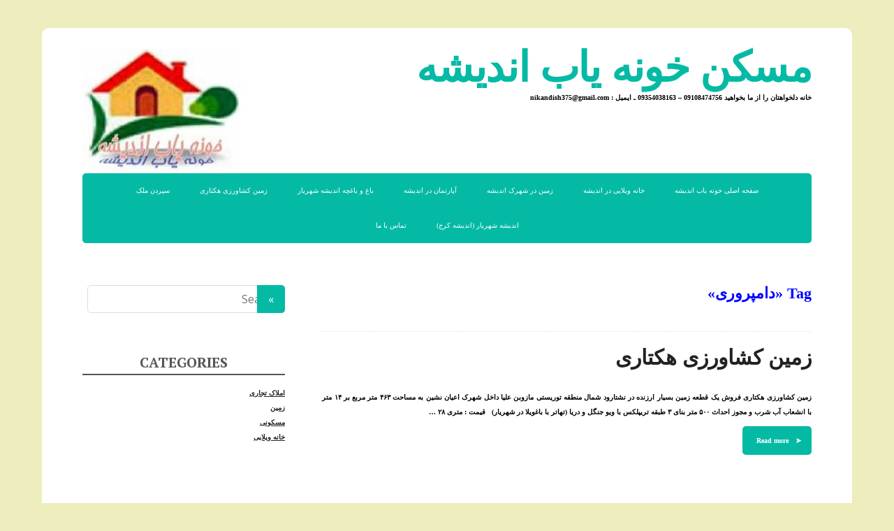

--- FILE ---
content_type: text/html; charset=UTF-8
request_url: https://www.khooneyabi.ir/tag/%D8%AF%D8%A7%D9%85%D9%BE%D8%B1%D9%88%D8%B1%DB%8C/
body_size: 9014
content:
<!DOCTYPE html>
<html dir="rtl" lang="fa-IR" prefix="og: https://ogp.me/ns#">
<head>
	<!--[if IE]>
	<meta http-equiv="X-UA-Compatible" content="IE=9; IE=8; IE=7; IE=edge" /><![endif]-->
	<meta charset="utf-8" />
	<meta name="viewport" content="width=device-width, initial-scale=1.0">

	
<!-- بهینه‌سازی موتور جستجو توسط Rank Math - https://rankmath.com/ -->
<title>دامپروری - مسکن خونه یاب اندیشه</title>
<meta name="robots" content="follow, noindex"/>
<meta property="og:locale" content="fa_IR" />
<meta property="og:type" content="article" />
<meta property="og:title" content="دامپروری - مسکن خونه یاب اندیشه" />
<meta property="og:url" content="https://www.khooneyabi.ir/tag/%d8%af%d8%a7%d9%85%d9%be%d8%b1%d9%88%d8%b1%db%8c/" />
<meta property="og:site_name" content="مسکن خونه یاب اندیشه" />
<meta name="twitter:card" content="summary_large_image" />
<meta name="twitter:title" content="دامپروری - مسکن خونه یاب اندیشه" />
<meta name="twitter:label1" content="نوشته‌ها" />
<meta name="twitter:data1" content="1" />
<script type="application/ld+json" class="rank-math-schema">{"@context":"https://schema.org","@graph":[{"@type":"Organization","@id":"https://www.khooneyabi.ir/#organization","name":"\u0645\u0633\u06a9\u0646 \u062e\u0648\u0646\u0647 \u06cc\u0627\u0628 \u0627\u0646\u062f\u06cc\u0634\u0647","url":"https://www.khooneyabi.ir","logo":{"@type":"ImageObject","@id":"https://www.khooneyabi.ir/#logo","url":"https://www.khooneyabi.ir/wp-content/uploads/2017/08/cropped-my-logo6-1.jpg","contentUrl":"https://www.khooneyabi.ir/wp-content/uploads/2017/08/cropped-my-logo6-1.jpg","caption":"\u0645\u0633\u06a9\u0646 \u062e\u0648\u0646\u0647 \u06cc\u0627\u0628 \u0627\u0646\u062f\u06cc\u0634\u0647","inLanguage":"fa-IR","width":"227","height":"178"}},{"@type":"WebSite","@id":"https://www.khooneyabi.ir/#website","url":"https://www.khooneyabi.ir","name":"\u0645\u0633\u06a9\u0646 \u062e\u0648\u0646\u0647 \u06cc\u0627\u0628 \u0627\u0646\u062f\u06cc\u0634\u0647","publisher":{"@id":"https://www.khooneyabi.ir/#organization"},"inLanguage":"fa-IR"},{"@type":"CollectionPage","@id":"https://www.khooneyabi.ir/tag/%d8%af%d8%a7%d9%85%d9%be%d8%b1%d9%88%d8%b1%db%8c/#webpage","url":"https://www.khooneyabi.ir/tag/%d8%af%d8%a7%d9%85%d9%be%d8%b1%d9%88%d8%b1%db%8c/","name":"\u062f\u0627\u0645\u067e\u0631\u0648\u0631\u06cc - \u0645\u0633\u06a9\u0646 \u062e\u0648\u0646\u0647 \u06cc\u0627\u0628 \u0627\u0646\u062f\u06cc\u0634\u0647","isPartOf":{"@id":"https://www.khooneyabi.ir/#website"},"inLanguage":"fa-IR"}]}</script>
<!-- /افزونه سئو ورپرس Rank Math -->

<link rel='dns-prefetch' href='//cdn.canvasjs.com' />
<link rel='dns-prefetch' href='//fonts.googleapis.com' />
<link rel="alternate" type="application/rss+xml" title="مسکن خونه یاب اندیشه &raquo; خوراک" href="https://www.khooneyabi.ir/feed/" />
<link rel="alternate" type="application/rss+xml" title="مسکن خونه یاب اندیشه &raquo; خوراک دیدگاه‌ها" href="https://www.khooneyabi.ir/comments/feed/" />
<link rel="alternate" type="application/rss+xml" title="مسکن خونه یاب اندیشه &raquo; دامپروری خوراک برچسب" href="https://www.khooneyabi.ir/tag/%d8%af%d8%a7%d9%85%d9%be%d8%b1%d9%88%d8%b1%db%8c/feed/" />
<style id='wp-img-auto-sizes-contain-inline-css' type='text/css'>
img:is([sizes=auto i],[sizes^="auto," i]){contain-intrinsic-size:3000px 1500px}
/*# sourceURL=wp-img-auto-sizes-contain-inline-css */
</style>

<style id='wp-emoji-styles-inline-css' type='text/css'>

	img.wp-smiley, img.emoji {
		display: inline !important;
		border: none !important;
		box-shadow: none !important;
		height: 1em !important;
		width: 1em !important;
		margin: 0 0.07em !important;
		vertical-align: -0.1em !important;
		background: none !important;
		padding: 0 !important;
	}
/*# sourceURL=wp-emoji-styles-inline-css */
</style>
<link rel='stylesheet' id='wp-block-library-rtl-css' href='https://www.khooneyabi.ir/wp-includes/css/dist/block-library/style-rtl.min.css?ver=6.9' type='text/css' media='all' />
<style id='global-styles-inline-css' type='text/css'>
:root{--wp--preset--aspect-ratio--square: 1;--wp--preset--aspect-ratio--4-3: 4/3;--wp--preset--aspect-ratio--3-4: 3/4;--wp--preset--aspect-ratio--3-2: 3/2;--wp--preset--aspect-ratio--2-3: 2/3;--wp--preset--aspect-ratio--16-9: 16/9;--wp--preset--aspect-ratio--9-16: 9/16;--wp--preset--color--black: #000000;--wp--preset--color--cyan-bluish-gray: #abb8c3;--wp--preset--color--white: #ffffff;--wp--preset--color--pale-pink: #f78da7;--wp--preset--color--vivid-red: #cf2e2e;--wp--preset--color--luminous-vivid-orange: #ff6900;--wp--preset--color--luminous-vivid-amber: #fcb900;--wp--preset--color--light-green-cyan: #7bdcb5;--wp--preset--color--vivid-green-cyan: #00d084;--wp--preset--color--pale-cyan-blue: #8ed1fc;--wp--preset--color--vivid-cyan-blue: #0693e3;--wp--preset--color--vivid-purple: #9b51e0;--wp--preset--gradient--vivid-cyan-blue-to-vivid-purple: linear-gradient(135deg,rgb(6,147,227) 0%,rgb(155,81,224) 100%);--wp--preset--gradient--light-green-cyan-to-vivid-green-cyan: linear-gradient(135deg,rgb(122,220,180) 0%,rgb(0,208,130) 100%);--wp--preset--gradient--luminous-vivid-amber-to-luminous-vivid-orange: linear-gradient(135deg,rgb(252,185,0) 0%,rgb(255,105,0) 100%);--wp--preset--gradient--luminous-vivid-orange-to-vivid-red: linear-gradient(135deg,rgb(255,105,0) 0%,rgb(207,46,46) 100%);--wp--preset--gradient--very-light-gray-to-cyan-bluish-gray: linear-gradient(135deg,rgb(238,238,238) 0%,rgb(169,184,195) 100%);--wp--preset--gradient--cool-to-warm-spectrum: linear-gradient(135deg,rgb(74,234,220) 0%,rgb(151,120,209) 20%,rgb(207,42,186) 40%,rgb(238,44,130) 60%,rgb(251,105,98) 80%,rgb(254,248,76) 100%);--wp--preset--gradient--blush-light-purple: linear-gradient(135deg,rgb(255,206,236) 0%,rgb(152,150,240) 100%);--wp--preset--gradient--blush-bordeaux: linear-gradient(135deg,rgb(254,205,165) 0%,rgb(254,45,45) 50%,rgb(107,0,62) 100%);--wp--preset--gradient--luminous-dusk: linear-gradient(135deg,rgb(255,203,112) 0%,rgb(199,81,192) 50%,rgb(65,88,208) 100%);--wp--preset--gradient--pale-ocean: linear-gradient(135deg,rgb(255,245,203) 0%,rgb(182,227,212) 50%,rgb(51,167,181) 100%);--wp--preset--gradient--electric-grass: linear-gradient(135deg,rgb(202,248,128) 0%,rgb(113,206,126) 100%);--wp--preset--gradient--midnight: linear-gradient(135deg,rgb(2,3,129) 0%,rgb(40,116,252) 100%);--wp--preset--font-size--small: 13px;--wp--preset--font-size--medium: 20px;--wp--preset--font-size--large: 36px;--wp--preset--font-size--x-large: 42px;--wp--preset--spacing--20: 0.44rem;--wp--preset--spacing--30: 0.67rem;--wp--preset--spacing--40: 1rem;--wp--preset--spacing--50: 1.5rem;--wp--preset--spacing--60: 2.25rem;--wp--preset--spacing--70: 3.38rem;--wp--preset--spacing--80: 5.06rem;--wp--preset--shadow--natural: 6px 6px 9px rgba(0, 0, 0, 0.2);--wp--preset--shadow--deep: 12px 12px 50px rgba(0, 0, 0, 0.4);--wp--preset--shadow--sharp: 6px 6px 0px rgba(0, 0, 0, 0.2);--wp--preset--shadow--outlined: 6px 6px 0px -3px rgb(255, 255, 255), 6px 6px rgb(0, 0, 0);--wp--preset--shadow--crisp: 6px 6px 0px rgb(0, 0, 0);}:where(.is-layout-flex){gap: 0.5em;}:where(.is-layout-grid){gap: 0.5em;}body .is-layout-flex{display: flex;}.is-layout-flex{flex-wrap: wrap;align-items: center;}.is-layout-flex > :is(*, div){margin: 0;}body .is-layout-grid{display: grid;}.is-layout-grid > :is(*, div){margin: 0;}:where(.wp-block-columns.is-layout-flex){gap: 2em;}:where(.wp-block-columns.is-layout-grid){gap: 2em;}:where(.wp-block-post-template.is-layout-flex){gap: 1.25em;}:where(.wp-block-post-template.is-layout-grid){gap: 1.25em;}.has-black-color{color: var(--wp--preset--color--black) !important;}.has-cyan-bluish-gray-color{color: var(--wp--preset--color--cyan-bluish-gray) !important;}.has-white-color{color: var(--wp--preset--color--white) !important;}.has-pale-pink-color{color: var(--wp--preset--color--pale-pink) !important;}.has-vivid-red-color{color: var(--wp--preset--color--vivid-red) !important;}.has-luminous-vivid-orange-color{color: var(--wp--preset--color--luminous-vivid-orange) !important;}.has-luminous-vivid-amber-color{color: var(--wp--preset--color--luminous-vivid-amber) !important;}.has-light-green-cyan-color{color: var(--wp--preset--color--light-green-cyan) !important;}.has-vivid-green-cyan-color{color: var(--wp--preset--color--vivid-green-cyan) !important;}.has-pale-cyan-blue-color{color: var(--wp--preset--color--pale-cyan-blue) !important;}.has-vivid-cyan-blue-color{color: var(--wp--preset--color--vivid-cyan-blue) !important;}.has-vivid-purple-color{color: var(--wp--preset--color--vivid-purple) !important;}.has-black-background-color{background-color: var(--wp--preset--color--black) !important;}.has-cyan-bluish-gray-background-color{background-color: var(--wp--preset--color--cyan-bluish-gray) !important;}.has-white-background-color{background-color: var(--wp--preset--color--white) !important;}.has-pale-pink-background-color{background-color: var(--wp--preset--color--pale-pink) !important;}.has-vivid-red-background-color{background-color: var(--wp--preset--color--vivid-red) !important;}.has-luminous-vivid-orange-background-color{background-color: var(--wp--preset--color--luminous-vivid-orange) !important;}.has-luminous-vivid-amber-background-color{background-color: var(--wp--preset--color--luminous-vivid-amber) !important;}.has-light-green-cyan-background-color{background-color: var(--wp--preset--color--light-green-cyan) !important;}.has-vivid-green-cyan-background-color{background-color: var(--wp--preset--color--vivid-green-cyan) !important;}.has-pale-cyan-blue-background-color{background-color: var(--wp--preset--color--pale-cyan-blue) !important;}.has-vivid-cyan-blue-background-color{background-color: var(--wp--preset--color--vivid-cyan-blue) !important;}.has-vivid-purple-background-color{background-color: var(--wp--preset--color--vivid-purple) !important;}.has-black-border-color{border-color: var(--wp--preset--color--black) !important;}.has-cyan-bluish-gray-border-color{border-color: var(--wp--preset--color--cyan-bluish-gray) !important;}.has-white-border-color{border-color: var(--wp--preset--color--white) !important;}.has-pale-pink-border-color{border-color: var(--wp--preset--color--pale-pink) !important;}.has-vivid-red-border-color{border-color: var(--wp--preset--color--vivid-red) !important;}.has-luminous-vivid-orange-border-color{border-color: var(--wp--preset--color--luminous-vivid-orange) !important;}.has-luminous-vivid-amber-border-color{border-color: var(--wp--preset--color--luminous-vivid-amber) !important;}.has-light-green-cyan-border-color{border-color: var(--wp--preset--color--light-green-cyan) !important;}.has-vivid-green-cyan-border-color{border-color: var(--wp--preset--color--vivid-green-cyan) !important;}.has-pale-cyan-blue-border-color{border-color: var(--wp--preset--color--pale-cyan-blue) !important;}.has-vivid-cyan-blue-border-color{border-color: var(--wp--preset--color--vivid-cyan-blue) !important;}.has-vivid-purple-border-color{border-color: var(--wp--preset--color--vivid-purple) !important;}.has-vivid-cyan-blue-to-vivid-purple-gradient-background{background: var(--wp--preset--gradient--vivid-cyan-blue-to-vivid-purple) !important;}.has-light-green-cyan-to-vivid-green-cyan-gradient-background{background: var(--wp--preset--gradient--light-green-cyan-to-vivid-green-cyan) !important;}.has-luminous-vivid-amber-to-luminous-vivid-orange-gradient-background{background: var(--wp--preset--gradient--luminous-vivid-amber-to-luminous-vivid-orange) !important;}.has-luminous-vivid-orange-to-vivid-red-gradient-background{background: var(--wp--preset--gradient--luminous-vivid-orange-to-vivid-red) !important;}.has-very-light-gray-to-cyan-bluish-gray-gradient-background{background: var(--wp--preset--gradient--very-light-gray-to-cyan-bluish-gray) !important;}.has-cool-to-warm-spectrum-gradient-background{background: var(--wp--preset--gradient--cool-to-warm-spectrum) !important;}.has-blush-light-purple-gradient-background{background: var(--wp--preset--gradient--blush-light-purple) !important;}.has-blush-bordeaux-gradient-background{background: var(--wp--preset--gradient--blush-bordeaux) !important;}.has-luminous-dusk-gradient-background{background: var(--wp--preset--gradient--luminous-dusk) !important;}.has-pale-ocean-gradient-background{background: var(--wp--preset--gradient--pale-ocean) !important;}.has-electric-grass-gradient-background{background: var(--wp--preset--gradient--electric-grass) !important;}.has-midnight-gradient-background{background: var(--wp--preset--gradient--midnight) !important;}.has-small-font-size{font-size: var(--wp--preset--font-size--small) !important;}.has-medium-font-size{font-size: var(--wp--preset--font-size--medium) !important;}.has-large-font-size{font-size: var(--wp--preset--font-size--large) !important;}.has-x-large-font-size{font-size: var(--wp--preset--font-size--x-large) !important;}
/*# sourceURL=global-styles-inline-css */
</style>

<style id='classic-theme-styles-inline-css' type='text/css'>
/*! This file is auto-generated */
.wp-block-button__link{color:#fff;background-color:#32373c;border-radius:9999px;box-shadow:none;text-decoration:none;padding:calc(.667em + 2px) calc(1.333em + 2px);font-size:1.125em}.wp-block-file__button{background:#32373c;color:#fff;text-decoration:none}
/*# sourceURL=/wp-includes/css/classic-themes.min.css */
</style>
<link rel='stylesheet' id='dashicons-css' href='https://www.khooneyabi.ir/wp-includes/css/dashicons.min.css?ver=6.9' type='text/css' media='all' />
<link rel='stylesheet' id='admin-bar-rtl-css' href='https://www.khooneyabi.ir/wp-includes/css/admin-bar-rtl.min.css?ver=6.9' type='text/css' media='all' />
<style id='admin-bar-inline-css' type='text/css'>

    .canvasjs-chart-credit{
        display: none !important;
    }
    #vtrtsFreeChart canvas {
    border-radius: 6px;
}

.vtrts-free-adminbar-weekly-title {
    font-weight: bold;
    font-size: 14px;
    color: #fff;
    margin-bottom: 6px;
}

        #wpadminbar #wp-admin-bar-vtrts_free_top_button .ab-icon:before {
            content: "\f185";
            color: #1DAE22;
            top: 3px;
        }
    #wp-admin-bar-vtrts_pro_top_button .ab-item {
        min-width: 180px;
    }
    .vtrts-free-adminbar-dropdown {
        min-width: 420px ;
        padding: 18px 18px 12px 18px;
        background: #23282d;
        color: #fff;
        border-radius: 8px;
        box-shadow: 0 4px 24px rgba(0,0,0,0.15);
        margin-top: 10px;
    }
    .vtrts-free-adminbar-grid {
        display: grid;
        grid-template-columns: 1fr 1fr;
        gap: 18px 18px; /* row-gap column-gap */
        margin-bottom: 18px;
    }
    .vtrts-free-adminbar-card {
        background: #2c3338;
        border-radius: 8px;
        padding: 18px 18px 12px 18px;
        box-shadow: 0 2px 8px rgba(0,0,0,0.07);
        display: flex;
        flex-direction: column;
        align-items: flex-start;
    }
    /* Extra margin for the right column */
    .vtrts-free-adminbar-card:nth-child(2),
    .vtrts-free-adminbar-card:nth-child(4) {
        margin-left: 10px !important;
        padding-left: 10px !important;
                padding-top: 6px !important;

        margin-right: 10px !important;
        padding-right : 10px !important;
        margin-top: 10px !important;
    }
    .vtrts-free-adminbar-card:nth-child(1),
    .vtrts-free-adminbar-card:nth-child(3) {
        margin-left: 10px !important;
        padding-left: 10px !important;
                padding-top: 6px !important;

        margin-top: 10px !important;
                padding-right : 10px !important;

    }
    /* Extra margin for the bottom row */
    .vtrts-free-adminbar-card:nth-child(3),
    .vtrts-free-adminbar-card:nth-child(4) {
        margin-top: 6px !important;
        padding-top: 6px !important;
        margin-top: 10px !important;
    }
    .vtrts-free-adminbar-card-title {
        font-size: 14px;
        font-weight: 800;
        margin-bottom: 6px;
        color: #fff;
    }
    .vtrts-free-adminbar-card-value {
        font-size: 22px;
        font-weight: bold;
        color: #1DAE22;
        margin-bottom: 4px;
    }
    .vtrts-free-adminbar-card-sub {
        font-size: 12px;
        color: #aaa;
    }
    .vtrts-free-adminbar-btn-wrap {
        text-align: center;
        margin-top: 8px;
    }

    #wp-admin-bar-vtrts_free_top_button .ab-item{
    min-width: 80px !important;
        padding: 0px !important;
    .vtrts-free-adminbar-btn {
        display: inline-block;
        background: #1DAE22;
        color: #fff !important;
        font-weight: bold;
        padding: 8px 28px;
        border-radius: 6px;
        text-decoration: none;
        font-size: 15px;
        transition: background 0.2s;
        margin-top: 8px;
    }
    .vtrts-free-adminbar-btn:hover {
        background: #15991b;
        color: #fff !important;
    }

    .vtrts-free-adminbar-dropdown-wrap { min-width: 0; padding: 0; }
    #wpadminbar #wp-admin-bar-vtrts_free_top_button .vtrts-free-adminbar-dropdown { display: none; position: absolute; left: 0; top: 100%; z-index: 99999; }
    #wpadminbar #wp-admin-bar-vtrts_free_top_button:hover .vtrts-free-adminbar-dropdown { display: block; }
    
        .ab-empty-item #wp-admin-bar-vtrts_free_top_button-default .ab-empty-item{
    height:0px !important;
    padding :0px !important;
     }
            #wpadminbar .quicklinks .ab-empty-item{
        padding:0px !important;
    }
    .vtrts-free-adminbar-dropdown {
    min-width: 420px;
    padding: 18px 18px 12px 18px;
    background: #23282d;
    color: #fff;
    border-radius: 12px; /* more rounded */
    box-shadow: 0 8px 32px rgba(0,0,0,0.25); /* deeper shadow */
    margin-top: 10px;
}

.vtrts-free-adminbar-btn-wrap {
    text-align: center;
    margin-top: 18px; /* more space above */
}

.vtrts-free-adminbar-btn {
    display: inline-block;
    background: #1DAE22;
    color: #fff !important;
    font-weight: bold;
    padding: 5px 22px;
    border-radius: 8px;
    text-decoration: none;
    font-size: 17px;
    transition: background 0.2s, box-shadow 0.2s;
    margin-top: 8px;
    box-shadow: 0 2px 8px rgba(29,174,34,0.15);
    text-align: center;
    line-height: 1.6;
    
}
.vtrts-free-adminbar-btn:hover {
    background: #15991b;
    color: #fff !important;
    box-shadow: 0 4px 16px rgba(29,174,34,0.25);
}
    


/*# sourceURL=admin-bar-inline-css */
</style>
<link rel='stylesheet' id='basic-fonts-css' href='//fonts.googleapis.com/css?family=PT+Serif%3A400%2C700%7COpen+Sans%3A400%2C400italic%2C700%2C700italic&#038;subset=latin%2Ccyrillic&#038;ver=1' type='text/css' media='all' />
<link rel='stylesheet' id='basic-style-css' href='https://www.khooneyabi.ir/wp-content/themes/basic/style.css?ver=1' type='text/css' media='all' />
<script type="text/javascript" id="ahc_front_js-js-extra">
/* <![CDATA[ */
var ahc_ajax_front = {"ajax_url":"https://www.khooneyabi.ir/wp-admin/admin-ajax.php","plugin_url":"https://www.khooneyabi.ir/wp-content/plugins/visitors-traffic-real-time-statistics/","page_id":"\u0628\u0631\u0686\u0633\u0628:  \u003Cspan\u003E\u062f\u0627\u0645\u067e\u0631\u0648\u0631\u06cc\u003C/span\u003E","page_title":"","post_type":""};
//# sourceURL=ahc_front_js-js-extra
/* ]]> */
</script>
<script type="text/javascript" src="https://www.khooneyabi.ir/wp-content/plugins/visitors-traffic-real-time-statistics/js/front.js?ver=6.9" id="ahc_front_js-js"></script>
<script type="text/javascript" src="https://www.khooneyabi.ir/wp-includes/js/jquery/jquery.min.js?ver=3.7.1" id="jquery-core-js"></script>
<script type="text/javascript" src="https://www.khooneyabi.ir/wp-includes/js/jquery/jquery-migrate.min.js?ver=3.4.1" id="jquery-migrate-js"></script>
<link rel="https://api.w.org/" href="https://www.khooneyabi.ir/wp-json/" /><link rel="alternate" title="JSON" type="application/json" href="https://www.khooneyabi.ir/wp-json/wp/v2/tags/608" /><link rel="EditURI" type="application/rsd+xml" title="RSD" href="https://www.khooneyabi.ir/xmlrpc.php?rsd" />
<meta name="generator" content="WordPress 6.9" />
<!-- BEGIN Customizer CSS -->
<style type='text/css' id='basic-customizer-css'>#logo{color:#892fe2}a:hover,#logo,.bx-controls a:hover .fa{color:#05baa5}a:hover{color:#05baa5}blockquote,q,input:focus,textarea:focus,select:focus{border-color:#05baa5}input[type=submit],input[type=button],button,.submit,.button,.woocommerce #respond input#submit.alt,.woocommerce a.button.alt,.woocommerce button.button.alt, .woocommerce input.button.alt,.woocommerce #respond input#submit.alt:hover,.woocommerce a.button.alt:hover,.woocommerce button.button.alt:hover,.woocommerce input.button.alt:hover,#mobile-menu,.top-menu,.top-menu .sub-menu,.top-menu .children,.more-link,.nav-links a:hover,.nav-links .current,#footer{background-color:#05baa5}@media screen and (max-width:1023px){.topnav{background-color:#05baa5}}</style>
<!-- END Customizer CSS -->
<style type="text/css" id="custom-background-css">
body.custom-background { background-color: #ededbd; }
</style>
	
<!-- header html from theme option -->
<meta name="google-site-verification" content="Stat7rOdh74Z672UK6LzuCSckJz8buTR8l3rMbdJJqU" />
<meta name="msvalidate.01" content="F6A494F5CD131BA2AB00E898C890A39F" />
<meta name="google-site-verification" content="Stat7rOdh74Z672UK6LzuCSckJz8buTR8l3rMbdJJqU" />
<link rel="icon" href="https://www.khooneyabi.ir/wp-content/uploads/2017/08/cropped-my-logo5-150x150.jpg" sizes="32x32" />
<link rel="icon" href="https://www.khooneyabi.ir/wp-content/uploads/2017/08/cropped-my-logo5-300x300.jpg" sizes="192x192" />
<link rel="apple-touch-icon" href="https://www.khooneyabi.ir/wp-content/uploads/2017/08/cropped-my-logo5-300x300.jpg" />
<meta name="msapplication-TileImage" content="https://www.khooneyabi.ir/wp-content/uploads/2017/08/cropped-my-logo5-300x300.jpg" />
		<style type="text/css" id="wp-custom-css">
			h1{color:blue;font-family:b traffic;text-align:right;font-size:22px;font-weight: bold;}

h2{color:blue;font-family:b traffic;text-align:right;font-size:19px;font-weight: bold;}


h3{color:blue;font-family:b traffic;text-align:right;font-size:16px;font-weight: bold;}

h4{color:blue;font-family:b traffic;text-align:right;font-size:13px;font-weight: bold;}


body{color:black;line-height:2.1;text-align:justify;font-size:10px;font-weight: bold;}


@font-face {
	font-family: 'lovelyFont';
	src: url('fonts/lovely_font.eot'); 
	src: 
		local('Lovely Font'),
		local('Lovely-Font'),
		url('fonts/lovely_font.otf') 
		format('opentype');
}

@font-face {
	font-family: 'lovelyFont';
	src: url('fonts/lovely_font_bold.eot'); 
	src: 
		local('Lovely Font Bold'),
		local('Lovely-Font-Bold'),
		url('fonts/lovely_font_bold.otf') 
		format('opentype');
	font-weight: bold;
}

div { font-family: 'lovelyFont',B traffic; }

span { font-weight: bold; }

		</style>
		
</head>
<body class="rtl archive tag tag-608 custom-background wp-custom-logo wp-theme-basic layout-leftbar">
<div class="wrapper clearfix">

	
		<!-- BEGIN header -->
	<header id="header" class="clearfix">

        <div class="header-top-wrap">
        
                        <div class="sitetitle maxwidth grid right">

                <div class="logo">

                                            <a id="logo" href="https://www.khooneyabi.ir/" class="blog-name">
                    <img width="227" height="178" src="https://www.khooneyabi.ir/wp-content/uploads/2017/08/cropped-my-logo6-1.jpg" class="custom-logo custom-logo-left" alt="مسکن خونه یاب اندیشه" decoding="async" />مسکن خونه یاب اندیشه                        </a>
                    
                    
                                            <p class="sitedescription">خانه دلخواهتان را از ما بخواهید    09108474756 &#8211; 09354038163 ـ       ایمیل : nikandish375@gmail.com</p>
                    
                </div>
                            </div>

                </div>

		        <div class="topnav">

			<div id="mobile-menu" class="mm-active">Menu</div>

			<nav>
				<ul class="top-menu maxwidth clearfix"><li id="menu-item-335" class="menu-item menu-item-type-post_type menu-item-object-page menu-item-home menu-item-335"><a href="https://www.khooneyabi.ir/">صفحه اصلی خونه یاب اندیشه</a></li>
<li id="menu-item-6321" class="menu-item menu-item-type-post_type menu-item-object-page menu-item-6321"><a href="https://www.khooneyabi.ir/%d8%ae%d8%a7%d9%86%d9%87-%d9%88%db%8c%d9%84%d8%a7%db%8c%db%8c-%d8%af%d8%b1-%d8%a7%d9%86%d8%af%db%8c%d8%b4%d9%87/">خانه ویلایی در اندیشه</a></li>
<li id="menu-item-719" class="menu-item menu-item-type-post_type menu-item-object-page menu-item-719"><a href="https://www.khooneyabi.ir/%d8%b2%d9%85%db%8c%d9%86_%d8%af%d8%b1_%d8%b4%d9%87%d8%b1%da%a9_%d8%a7%d9%86%d8%af%db%8c%d8%b4%d9%87/">زمین در شهرک اندیشه</a></li>
<li id="menu-item-128" class="menu-item menu-item-type-post_type menu-item-object-page menu-item-128"><a href="https://www.khooneyabi.ir/%d8%a2%d9%be%d8%a7%d8%b1%d8%aa%d9%85%d8%a7%d9%86-%d8%af%d8%b1-%d8%a7%d9%86%d8%af%db%8c%d8%b4%d9%87/">آپارتمان در اندیشه</a></li>
<li id="menu-item-1118" class="menu-item menu-item-type-post_type menu-item-object-page menu-item-1118"><a href="https://www.khooneyabi.ir/%d8%a8%d8%a7%d8%ba-%d9%88-%d8%a8%d8%a7%d8%ba%da%86%d9%87-%d8%a7%d9%86%d8%af%db%8c%d8%b4%d9%87-%d8%b4%d9%87%d8%b1%db%8c%d8%a7%d8%b1/">باغ و باغچه اندیشه شهریار</a></li>
<li id="menu-item-4809" class="menu-item menu-item-type-post_type menu-item-object-post menu-item-4809"><a href="https://www.khooneyabi.ir/2019/05/11/%d8%b2%d9%85%db%8c%d9%86-%da%a9%d8%b4%d8%a7%d9%88%d8%b1%d8%b2%db%8c_%d9%87%da%a9%d8%aa%d8%a7%d8%b1%db%8c/">زمین کشاورزی هکتاری</a></li>
<li id="menu-item-967" class="menu-item menu-item-type-post_type menu-item-object-page menu-item-967"><a href="https://www.khooneyabi.ir/%d8%b3%d9%be%d8%b1%d8%af%d9%86-%d9%85%d9%84%da%a9-%d8%af%d8%b1-%d8%a7%d9%86%d8%af%db%8c%d8%b4%d9%87-%d8%a8%d8%b1%d8%a7%db%8c-%d9%81%d8%b1%d9%88%d8%b4/">سپردن ملک</a></li>
<li id="menu-item-58" class="menu-item menu-item-type-post_type menu-item-object-page menu-item-58"><a href="https://www.khooneyabi.ir/%d8%a7%d9%86%d8%af%db%8c%d8%b4%d9%87-%d8%b4%d9%87%d8%b1%db%8c%d8%a7%d8%b1/">اندیشه شهریار (اندیشه کرج)</a></li>
<li id="menu-item-47" class="menu-item menu-item-type-post_type menu-item-object-page menu-item-47"><a href="https://www.khooneyabi.ir/%d8%aa%d9%85%d8%a7%d8%b3-%d8%a8%d8%a7-%d9%85%d8%a7/">تماس با ما</a></li>
</ul>			</nav>

		</div>
		
	</header>
	<!-- END header -->

	

	<div id="main" class="maxwidth clearfix">
				<!-- BEGIN content -->
	
	<main id="content">
    

	<header class="inform">
			<h1>Tag &laquo;دامپروری&raquo;</h1>
		<div class="archive-desc"></div>		</header>

	
	
<article class="post-2871 post type-post status-publish format-standard category-8 tag-615 tag-611 tag-564 tag-563 tag-608 tag-604 tag-605 tag-566 tag-478 tag-557 tag-477 tag-500 tag-627 tag-550 tag-481 tag-562 tag-514 tag-491 tag-492 tag-606 tag-612 tag-556 tag-495 tag---1000- tag-565 tag-552 tag-551 tag-499 tag-501 tag-617 tag-621 tag-619 tag-618 tag-622 tag-623 tag-607 tag-609 tag-610 tag-614 tag-603 tag-613 anons">		<h2><a href="https://www.khooneyabi.ir/2019/05/11/%d8%b2%d9%85%db%8c%d9%86-%da%a9%d8%b4%d8%a7%d9%88%d8%b1%d8%b2%db%8c_%d9%87%da%a9%d8%aa%d8%a7%d8%b1%db%8c/" title="زمین کشاورزی هکتاری">زمین کشاورزی هکتاری</a></h2>
		<aside class="meta"></aside>	<div class="entry-box clearfix" >

		<p>زمین کشاورزی هکتاری فروش یک قطعه زمین بسیار ارزنده در نشتارود شمال منطقه توریستی مازوبن علیا داخل شهرک اعیان نشین به مساحت ۴۶۳ متر مربع بر ۱۴ متر با انشعاب آب شرب و مجوز احداث ۵۰۰ متر بنای ۳ طبقه تریپلکس با ویو جنگل و دریا (تهاتر با باغویلا در شهریار)   قیمت : متری ۲۸ &#8230;</p>
		<p class="more-link-box">
			<a class="more-link" href="https://www.khooneyabi.ir/2019/05/11/%d8%b2%d9%85%db%8c%d9%86-%da%a9%d8%b4%d8%a7%d9%88%d8%b1%d8%b2%db%8c_%d9%87%da%a9%d8%aa%d8%a7%d8%b1%db%8c/#more-2871" title="زمین کشاورزی هکتاری">Read more</a>
		</p>
		
	</div> 
	</article>


    	</main> <!-- #content -->

<!-- BEGIN #sidebar -->
<aside id="sidebar" class="block">
	<ul id="widgetlist">

    
		<li class="widget widget_search">
			<form method="get" class="searchform" action="https://www.khooneyabi.ir//">
    <input type="text" value="" placeholder="Search" name="s" class="s" />
    <input type="submit" class="submit search_submit" value="&raquo;" />
</form>
		</li>

		<li class="categories"><p class="wtitle">Categories</p><ul>	<li class="cat-item cat-item-9"><a href="https://www.khooneyabi.ir/category/%d8%aa%d8%ac%d8%a7%d8%b1%db%8c/">املاک تجاری</a>
<ul class='children'>
	<li class="cat-item cat-item-8"><a href="https://www.khooneyabi.ir/category/%d8%aa%d8%ac%d8%a7%d8%b1%db%8c/%d8%b2%d9%85%db%8c%d9%86/">زمین</a>
</li>
</ul>
</li>
	<li class="cat-item cat-item-1"><a href="https://www.khooneyabi.ir/category/%d9%85%d8%b3%da%a9%d9%88%d9%86%db%8c/">مسکونی</a>
<ul class='children'>
	<li class="cat-item cat-item-4"><a href="https://www.khooneyabi.ir/category/%d9%85%d8%b3%da%a9%d9%88%d9%86%db%8c/%d9%88%db%8c%d9%84%d8%a7%db%8c%db%8c/">خانه ویلایی</a>
</li>
</ul>
</li>
</ul></li>
	
	</ul>
</aside>
<!-- END #sidebar -->

</div>
<!-- #main -->


<footer id="footer" class="">

	
		<div class="footer-menu maxwidth">
		<ul class="footmenu clearfix"><li class="menu-item menu-item-type-post_type menu-item-object-page menu-item-home menu-item-335"><a href="https://www.khooneyabi.ir/">صفحه اصلی خونه یاب اندیشه</a></li>
<li class="menu-item menu-item-type-post_type menu-item-object-page menu-item-6321"><a href="https://www.khooneyabi.ir/%d8%ae%d8%a7%d9%86%d9%87-%d9%88%db%8c%d9%84%d8%a7%db%8c%db%8c-%d8%af%d8%b1-%d8%a7%d9%86%d8%af%db%8c%d8%b4%d9%87/">خانه ویلایی در اندیشه</a></li>
<li class="menu-item menu-item-type-post_type menu-item-object-page menu-item-719"><a href="https://www.khooneyabi.ir/%d8%b2%d9%85%db%8c%d9%86_%d8%af%d8%b1_%d8%b4%d9%87%d8%b1%da%a9_%d8%a7%d9%86%d8%af%db%8c%d8%b4%d9%87/">زمین در شهرک اندیشه</a></li>
<li class="menu-item menu-item-type-post_type menu-item-object-page menu-item-128"><a href="https://www.khooneyabi.ir/%d8%a2%d9%be%d8%a7%d8%b1%d8%aa%d9%85%d8%a7%d9%86-%d8%af%d8%b1-%d8%a7%d9%86%d8%af%db%8c%d8%b4%d9%87/">آپارتمان در اندیشه</a></li>
<li class="menu-item menu-item-type-post_type menu-item-object-page menu-item-1118"><a href="https://www.khooneyabi.ir/%d8%a8%d8%a7%d8%ba-%d9%88-%d8%a8%d8%a7%d8%ba%da%86%d9%87-%d8%a7%d9%86%d8%af%db%8c%d8%b4%d9%87-%d8%b4%d9%87%d8%b1%db%8c%d8%a7%d8%b1/">باغ و باغچه اندیشه شهریار</a></li>
<li class="menu-item menu-item-type-post_type menu-item-object-post menu-item-4809"><a href="https://www.khooneyabi.ir/2019/05/11/%d8%b2%d9%85%db%8c%d9%86-%da%a9%d8%b4%d8%a7%d9%88%d8%b1%d8%b2%db%8c_%d9%87%da%a9%d8%aa%d8%a7%d8%b1%db%8c/">زمین کشاورزی هکتاری</a></li>
<li class="menu-item menu-item-type-post_type menu-item-object-page menu-item-967"><a href="https://www.khooneyabi.ir/%d8%b3%d9%be%d8%b1%d8%af%d9%86-%d9%85%d9%84%da%a9-%d8%af%d8%b1-%d8%a7%d9%86%d8%af%db%8c%d8%b4%d9%87-%d8%a8%d8%b1%d8%a7%db%8c-%d9%81%d8%b1%d9%88%d8%b4/">سپردن ملک</a></li>
<li class="menu-item menu-item-type-post_type menu-item-object-page menu-item-58"><a href="https://www.khooneyabi.ir/%d8%a7%d9%86%d8%af%db%8c%d8%b4%d9%87-%d8%b4%d9%87%d8%b1%db%8c%d8%a7%d8%b1/">اندیشه شهریار (اندیشه کرج)</a></li>
<li class="menu-item menu-item-type-post_type menu-item-object-page menu-item-47"><a href="https://www.khooneyabi.ir/%d8%aa%d9%85%d8%a7%d8%b3-%d8%a8%d8%a7-%d9%85%d8%a7/">تماس با ما</a></li>
</ul>	</div>
	
	    	<div class="copyrights maxwidth grid">
		<div class="copytext col6">
			<p id="copy">
				<!--noindex--><a href="https://www.khooneyabi.ir/" rel="nofollow">مسکن خونه یاب اندیشه</a><!--/noindex--> &copy; 2026				<br/>
				<span class="copyright-text"></span>
				<br><a class="privacy-policy-link" href="https://www.khooneyabi.ir/%d8%b3%db%8c%d8%a7%d8%b3%d8%aa-%d8%ad%d9%81%d8%b8-%d8%ad%d8%b1%db%8c%d9%85-%d8%ae%d8%b5%d9%88%d8%b5%db%8c/" rel="privacy-policy">سیاست حفظ حریم خصوصی</a>			</p>
		</div>

		<div class="themeby col6 tr">
			<p id="designedby">
				Theme by				<!--noindex--><a href="https://wp-puzzle.com/" target="_blank" rel="external nofollow">WP Puzzle</a><!--/noindex-->
			</p>
						<div class="footer-counter"></div>
		</div>
	</div>
    	
</footer>


</div> 
<!-- .wrapper -->

<a id="toTop">&#10148;</a>

<script type="speculationrules">
{"prefetch":[{"source":"document","where":{"and":[{"href_matches":"/*"},{"not":{"href_matches":["/wp-*.php","/wp-admin/*","/wp-content/uploads/*","/wp-content/*","/wp-content/plugins/*","/wp-content/themes/basic/*","/*\\?(.+)"]}},{"not":{"selector_matches":"a[rel~=\"nofollow\"]"}},{"not":{"selector_matches":".no-prefetch, .no-prefetch a"}}]},"eagerness":"conservative"}]}
</script>
<script type="text/javascript" src="https://cdn.canvasjs.com/canvasjs.min.js" id="canvasjs-free-js"></script>
<script type="text/javascript" src="https://www.khooneyabi.ir/wp-content/themes/basic/js/functions.js?ver=1" id="basic-scripts-js"></script>
<script id="wp-emoji-settings" type="application/json">
{"baseUrl":"https://s.w.org/images/core/emoji/17.0.2/72x72/","ext":".png","svgUrl":"https://s.w.org/images/core/emoji/17.0.2/svg/","svgExt":".svg","source":{"concatemoji":"https://www.khooneyabi.ir/wp-includes/js/wp-emoji-release.min.js?ver=6.9"}}
</script>
<script type="module">
/* <![CDATA[ */
/*! This file is auto-generated */
const a=JSON.parse(document.getElementById("wp-emoji-settings").textContent),o=(window._wpemojiSettings=a,"wpEmojiSettingsSupports"),s=["flag","emoji"];function i(e){try{var t={supportTests:e,timestamp:(new Date).valueOf()};sessionStorage.setItem(o,JSON.stringify(t))}catch(e){}}function c(e,t,n){e.clearRect(0,0,e.canvas.width,e.canvas.height),e.fillText(t,0,0);t=new Uint32Array(e.getImageData(0,0,e.canvas.width,e.canvas.height).data);e.clearRect(0,0,e.canvas.width,e.canvas.height),e.fillText(n,0,0);const a=new Uint32Array(e.getImageData(0,0,e.canvas.width,e.canvas.height).data);return t.every((e,t)=>e===a[t])}function p(e,t){e.clearRect(0,0,e.canvas.width,e.canvas.height),e.fillText(t,0,0);var n=e.getImageData(16,16,1,1);for(let e=0;e<n.data.length;e++)if(0!==n.data[e])return!1;return!0}function u(e,t,n,a){switch(t){case"flag":return n(e,"\ud83c\udff3\ufe0f\u200d\u26a7\ufe0f","\ud83c\udff3\ufe0f\u200b\u26a7\ufe0f")?!1:!n(e,"\ud83c\udde8\ud83c\uddf6","\ud83c\udde8\u200b\ud83c\uddf6")&&!n(e,"\ud83c\udff4\udb40\udc67\udb40\udc62\udb40\udc65\udb40\udc6e\udb40\udc67\udb40\udc7f","\ud83c\udff4\u200b\udb40\udc67\u200b\udb40\udc62\u200b\udb40\udc65\u200b\udb40\udc6e\u200b\udb40\udc67\u200b\udb40\udc7f");case"emoji":return!a(e,"\ud83e\u1fac8")}return!1}function f(e,t,n,a){let r;const o=(r="undefined"!=typeof WorkerGlobalScope&&self instanceof WorkerGlobalScope?new OffscreenCanvas(300,150):document.createElement("canvas")).getContext("2d",{willReadFrequently:!0}),s=(o.textBaseline="top",o.font="600 32px Arial",{});return e.forEach(e=>{s[e]=t(o,e,n,a)}),s}function r(e){var t=document.createElement("script");t.src=e,t.defer=!0,document.head.appendChild(t)}a.supports={everything:!0,everythingExceptFlag:!0},new Promise(t=>{let n=function(){try{var e=JSON.parse(sessionStorage.getItem(o));if("object"==typeof e&&"number"==typeof e.timestamp&&(new Date).valueOf()<e.timestamp+604800&&"object"==typeof e.supportTests)return e.supportTests}catch(e){}return null}();if(!n){if("undefined"!=typeof Worker&&"undefined"!=typeof OffscreenCanvas&&"undefined"!=typeof URL&&URL.createObjectURL&&"undefined"!=typeof Blob)try{var e="postMessage("+f.toString()+"("+[JSON.stringify(s),u.toString(),c.toString(),p.toString()].join(",")+"));",a=new Blob([e],{type:"text/javascript"});const r=new Worker(URL.createObjectURL(a),{name:"wpTestEmojiSupports"});return void(r.onmessage=e=>{i(n=e.data),r.terminate(),t(n)})}catch(e){}i(n=f(s,u,c,p))}t(n)}).then(e=>{for(const n in e)a.supports[n]=e[n],a.supports.everything=a.supports.everything&&a.supports[n],"flag"!==n&&(a.supports.everythingExceptFlag=a.supports.everythingExceptFlag&&a.supports[n]);var t;a.supports.everythingExceptFlag=a.supports.everythingExceptFlag&&!a.supports.flag,a.supports.everything||((t=a.source||{}).concatemoji?r(t.concatemoji):t.wpemoji&&t.twemoji&&(r(t.twemoji),r(t.wpemoji)))});
//# sourceURL=https://www.khooneyabi.ir/wp-includes/js/wp-emoji-loader.min.js
/* ]]> */
</script>

</body>
</html>

<!-- Page cached by LiteSpeed Cache 7.7 on 2026-01-23 23:36:27 -->